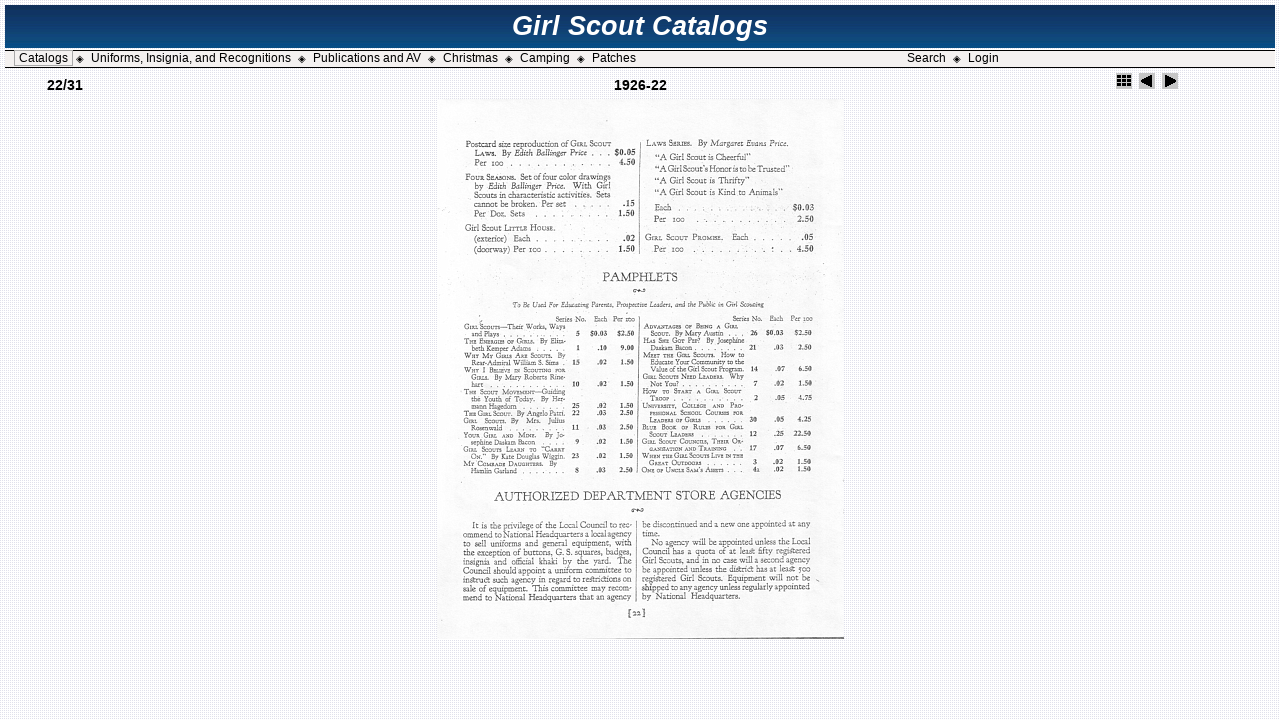

--- FILE ---
content_type: text/html;charset=ISO-8859-1
request_url: https://gscatalogs.com/catalogs/1926/slides/1926-22.jsp
body_size: 4769
content:








<!DOCTYPE HTML PUBLIC "-//W3C//DTD HTML 4.01 Transitional//EN">
<html>
<head>
<meta http-equiv="content-type" content="text/html; charset=ISO-8859-1">
  <title>1926-22</title>
  <link rel="stylesheet" href="/catalogs/res/styles.css;jsessionid=56DA1C90ADB9EFC0A9F85FA0C2E7E82E" type="text/css">
  <link rel="stylesheet" href="/include/features.css;jsessionid=56DA1C90ADB9EFC0A9F85FA0C2E7E82E" type="text/css">
  <link rel="apple-touch-icon" sizes="180x180" href="/apple-touch-icon.png">
  <link rel="icon" type="image/png" sizes="32x32" href="/favicon-32x32.png">
  <link rel="icon" type="image/png" sizes="16x16" href="/favicon-16x16.png">
  <link rel="manifest" href="/site.webmanifest">
  <link rel="mask-icon" href="/safari-pinned-tab.svg" color="#5bbad5">
  <meta name="msapplication-TileColor" content="#da532c">
  <meta name="theme-color" content="#ffffff">  
</head>
<body id="album">
<table cellpadding="0" cellspacing="0" border="0" width="100%">
  <tr>
    <td colspan="6">
     <table border="0" cellpadding="0" cellspacing="0" width="100%">
      <tr> 
        <td width="99%" class="topBanner" colspan="3" align="center" >Girl Scout Catalogs</td>
      </tr>
     </table>
    </td>
  </tr>
  <tr>
   <td height="2"></td>
  </tr>
  








<tr>
  <td nowrap class="navbar" colspan="6">
   <table border="0" cellpadding="0" cellspacing="0" width="100%">
     <tr> 
       <td width="50%" nowrap style="{text-align: left;}">
         &nbsp;&nbsp;
         <a href="/;jsessionid=56DA1C90ADB9EFC0A9F85FA0C2E7E82E" class="nav currentItem">Catalogs</a>
		 <span class="menuSep">&#9672;</span>
         <a href="/uniforms;jsessionid=56DA1C90ADB9EFC0A9F85FA0C2E7E82E" class="nav ">Uniforms, Insignia, and Recognitions</a>
		 <span class="menuSep">&#9672;</span>
         <a href="/pacatalogs;jsessionid=56DA1C90ADB9EFC0A9F85FA0C2E7E82E" class="nav ">Publications and AV</a>
		 <span class="menuSep">&#9672;</span>
         <a href="/christmas;jsessionid=56DA1C90ADB9EFC0A9F85FA0C2E7E82E" class="nav ">Christmas</a>
		 <span class="menuSep">&#9672;</span>
         <a href="/camping;jsessionid=56DA1C90ADB9EFC0A9F85FA0C2E7E82E" class="nav ">Camping</a>
		 <span class="menuSep">&#9672;</span>
         <a href="/patches;jsessionid=56DA1C90ADB9EFC0A9F85FA0C2E7E82E" class="nav ">Patches</a>
      </td>
       <td width="50%" nowrap style="{text-align: right;}">
          <a href="/searchItems.do;jsessionid=56DA1C90ADB9EFC0A9F85FA0C2E7E82E" class="nav ">Search</a>
		  <span class="menuSep">&#9672;</span>
          
         
          <a href="/login.do;jsessionid=56DA1C90ADB9EFC0A9F85FA0C2E7E82E" class="nav ">Login</a>
         
         &nbsp;&nbsp;
       </td>
     </tr>
   </table>
  </td>
</tr>

</table>


<script type="text/javascript">
	showing = false;

	function toggleInfo() {
			if (showing == false) {
				if (document.all || document.getElementById) document.getElementById('imageinfo').style.visibility="visible";	// IE & Gecko
				else document.layers['imageinfo'].visibility="show"; // Netscape 4
				showing = true;
			}
			else {
				if (document.all || document.getElementById) document.getElementById('imageinfo').style.visibility="hidden";	// IE & Gecko
				else document.layers['imageinfo'].visibility="hide";	// Netscape 4
				showing = false;
		}
	}
</script>

<table align="center" border="0" width="100%">
<tr class="head">
  <td class="number" width="20%">22/31</td>
  <td class="name">1926-22</td>
  <td class="navigation" width="20%">
    <!-- Index button -->
    <a href="../index.jsp"><img src="../../res/index.gif" border=0 alt="To index page"></a>
    <!-- Previous button -->
    
	<a href="1926-21.jsp"><img src="../../res/previous.gif" alt="Previous page" border=0></a>
    
    <!-- Next button -->
    
	<a href="1926-23.jsp"><img src="../../res/next.gif" alt="Next page" border=0></a>
    
  </td>
</tr>
</table>
<center>
<table><tr valign="TOP"><td>

<!-- Image, maybe with link to original -->

	<a href="../1926-22.jpg">
		<img src="1926-22.jpg" width="407" height="540" border=0 alt="Original image">
	</a>


<!-- Always display comment below image (if exists) -->

	<!-- Try to extract the comment from a file carrying the same base name as this image -->
	<br>
	<div class="name">
		
	</div>

</td>

<!-- Image info button if camera information exists -->


</tr>
<tr>
  <td height="10"></td>
</tr>
<tr>
  <td width="50%" align="center" ><div class="name"><!-- recognition tag goes here --></div></td>
</tr>
</table>
</center>
<!-- <a href="http://jalbum.net" target="_blank"><small>Jalbum 8.13</small></a> -->
</body>
</html>
